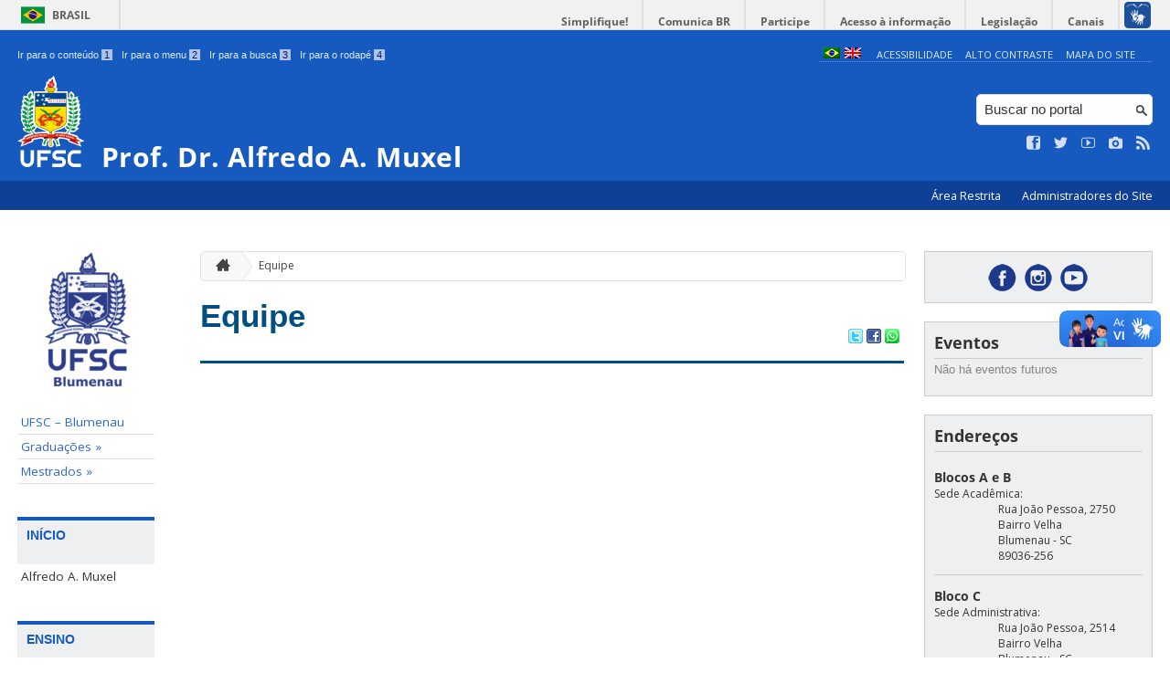

--- FILE ---
content_type: text/html; charset=UTF-8
request_url: https://amuxel.paginas.ufsc.br/equipe/
body_size: 11650
content:
<!DOCTYPE html>
<head>
    <meta http-equiv="Content-Type" content="text/html; charset=UTF-8" />
    <meta http-equiv="X-UA-Compatible" content="chrome=1" />
    <meta name="viewport" content="width=device-width, minimum-scale=1.0, initial-scale=1.0, maximum-scale=1.0, user-scalable=no" />
    <meta name="robots" content="index,follow" />
    <meta name="author" content="SeTIC-UFSC" />
    <meta name="generator" content="WordPress 4.7.31" />
    <meta name="description" content="" />
    <meta name="copyright" content="Universidade Federal de Santa Catarina" />
    <meta name="Keywords" content="universidade, federal, santa, catarina, a universidade, faculdade, estudantes, faculdade, ensino superior, licenciatura, mestrado, doutorado, pós-graduações, bolsas, candidatura ao ensino superior" />

    <title>Prof. Dr. Alfredo A. Muxel</title>        

    <link rel="stylesheet" type="text/css" href="https://amuxel.paginas.ufsc.br/wp-content/themes/brasilGovInterno/css/reset.css?ver=1768915243" />
    <link rel="stylesheet" type="text/css" href="https://amuxel.paginas.ufsc.br/wp-content/themes/brasilGovInterno/css/style.css?ver=1768915243" />
    <link rel="alternate stylesheet" type="text/css" href="https://amuxel.paginas.ufsc.br/wp-content/themes/brasilGovInterno/css/high.css?ver=1768915243" title="high" disabled="disabled" />
            <link rel="shortcut icon" type="image/x-icon" href="https://amuxel.paginas.ufsc.br/wp-content/themes/brasilGovInterno/img/favicon.ico?ver=1768915243"/>
        <link href='https://fonts.googleapis.com/css?family=Open+Sans:700,400' rel='stylesheet' type='text/css'>
    <script src="https://amuxel.paginas.ufsc.br/wp-content/themes/brasilGovInterno/js/modernizr-2.7.min.js?ver=1768915243"></script>
    <script src="https://amuxel.paginas.ufsc.br/wp-content/themes/brasilGovInterno/js/font-resizer.js?ver=1768915243"></script>           


    <link rel='dns-prefetch' href='//amuxel.paginas.ufsc.br' />
<link rel='dns-prefetch' href='//s.w.org' />
		<script type="text/javascript">
			window._wpemojiSettings = {"baseUrl":"https:\/\/s.w.org\/images\/core\/emoji\/2.2.1\/72x72\/","ext":".png","svgUrl":"https:\/\/s.w.org\/images\/core\/emoji\/2.2.1\/svg\/","svgExt":".svg","source":{"wpemoji":"https:\/\/amuxel.paginas.ufsc.br\/wp-includes\/js\/wp-emoji.js?ver=4.7.31","twemoji":"https:\/\/amuxel.paginas.ufsc.br\/wp-includes\/js\/twemoji.js?ver=4.7.31"}};
			( function( window, document, settings ) {
	var src, ready, ii, tests;

	/*
	 * Create a canvas element for testing native browser support
	 * of emoji.
	 */
	var canvas = document.createElement( 'canvas' );
	var context = canvas.getContext && canvas.getContext( '2d' );

	/**
	 * Detect if the browser supports rendering emoji or flag emoji. Flag emoji are a single glyph
	 * made of two characters, so some browsers (notably, Firefox OS X) don't support them.
	 *
	 * @since 4.2.0
	 *
	 * @param type {String} Whether to test for support of "flag" or "emoji4" emoji.
	 * @return {Boolean} True if the browser can render emoji, false if it cannot.
	 */
	function browserSupportsEmoji( type ) {
		var stringFromCharCode = String.fromCharCode,
			flag, flag2, technologist, technologist2;

		if ( ! context || ! context.fillText ) {
			return false;
		}

		// Cleanup from previous test.
		context.clearRect( 0, 0, canvas.width, canvas.height );

		/*
		 * Chrome on OS X added native emoji rendering in M41. Unfortunately,
		 * it doesn't work when the font is bolder than 500 weight. So, we
		 * check for bold rendering support to avoid invisible emoji in Chrome.
		 */
		context.textBaseline = 'top';
		context.font = '600 32px Arial';

		switch ( type ) {
			case 'flag':
				/*
				 * This works because the image will be one of three things:
				 * - Two empty squares, if the browser doesn't render emoji
				 * - Two squares with 'U' and 'N' in them, if the browser doesn't render flag emoji
				 * - The United Nations flag
				 *
				 * The first two will encode to small images (1-2KB data URLs), the third will encode
				 * to a larger image (4-5KB data URL).
				 */
				context.fillText( stringFromCharCode( 55356, 56826, 55356, 56819 ), 0, 0 );
				if ( canvas.toDataURL().length < 3000 ) {
					return false;
				}

				context.clearRect( 0, 0, canvas.width, canvas.height );

				/*
				 * Test for rainbow flag compatibility. As the rainbow flag was added out of sequence with
				 * the usual Unicode release cycle, some browsers support it, and some don't, even if their
				 * Unicode support is up to date.
				 *
				 * To test for support, we try to render it, and compare the rendering to how it would look if
				 * the browser doesn't render it correctly (white flag emoji + rainbow emoji).
				 */
				context.fillText( stringFromCharCode( 55356, 57331, 65039, 8205, 55356, 57096 ), 0, 0 );
				flag = canvas.toDataURL();

				context.clearRect( 0, 0, canvas.width, canvas.height );

				context.fillText( stringFromCharCode( 55356, 57331, 55356, 57096 ), 0, 0 );
				flag2 = canvas.toDataURL();

				return flag !== flag2;
			case 'emoji4':
				/*
				 * Emoji 4 has the best technologists. So does WordPress!
				 *
				 * To test for support, try to render a new emoji (woman technologist: medium skin tone),
				 * then compare it to how it would look if the browser doesn't render it correctly
				 * (woman technologist: medium skin tone + personal computer).
				 */
				context.fillText( stringFromCharCode( 55357, 56425, 55356, 57341, 8205, 55357, 56507), 0, 0 );
				technologist = canvas.toDataURL();

				context.clearRect( 0, 0, canvas.width, canvas.height );

				context.fillText( stringFromCharCode( 55357, 56425, 55356, 57341, 55357, 56507), 0, 0 );
				technologist2 = canvas.toDataURL();

				return technologist !== technologist2;
		}

		return false;
	}

	function addScript( src ) {
		var script = document.createElement( 'script' );

		script.src = src;
		script.defer = script.type = 'text/javascript';
		document.getElementsByTagName( 'head' )[0].appendChild( script );
	}

	tests = Array( 'flag', 'emoji4' );

	settings.supports = {
		everything: true,
		everythingExceptFlag: true
	};

	for( ii = 0; ii < tests.length; ii++ ) {
		settings.supports[ tests[ ii ] ] = browserSupportsEmoji( tests[ ii ] );

		settings.supports.everything = settings.supports.everything && settings.supports[ tests[ ii ] ];

		if ( 'flag' !== tests[ ii ] ) {
			settings.supports.everythingExceptFlag = settings.supports.everythingExceptFlag && settings.supports[ tests[ ii ] ];
		}
	}

	settings.supports.everythingExceptFlag = settings.supports.everythingExceptFlag && ! settings.supports.flag;

	settings.DOMReady = false;
	settings.readyCallback = function() {
		settings.DOMReady = true;
	};

	if ( ! settings.supports.everything ) {
		ready = function() {
			settings.readyCallback();
		};

		if ( document.addEventListener ) {
			document.addEventListener( 'DOMContentLoaded', ready, false );
			window.addEventListener( 'load', ready, false );
		} else {
			window.attachEvent( 'onload', ready );
			document.attachEvent( 'onreadystatechange', function() {
				if ( 'complete' === document.readyState ) {
					settings.readyCallback();
				}
			} );
		}

		src = settings.source || {};

		if ( src.concatemoji ) {
			addScript( src.concatemoji );
		} else if ( src.wpemoji && src.twemoji ) {
			addScript( src.twemoji );
			addScript( src.wpemoji );
		}
	}

} )( window, document, window._wpemojiSettings );
		</script>
		<style type="text/css">
img.wp-smiley,
img.emoji {
	display: inline !important;
	border: none !important;
	box-shadow: none !important;
	height: 1em !important;
	width: 1em !important;
	margin: 0 .07em !important;
	vertical-align: -0.1em !important;
	background: none !important;
	padding: 0 !important;
}
</style>
<link rel='stylesheet' id='dashicons-css'  href='https://amuxel.paginas.ufsc.br/wp-includes/css/dashicons.css?ver=4.7.31' type='text/css' media='all' />
<link rel='stylesheet' id='thickbox-css'  href='https://amuxel.paginas.ufsc.br/wp-includes/js/thickbox/thickbox.css?ver=4.7.31' type='text/css' media='all' />
<link rel='stylesheet' id='patrocinio-css'  href='https://amuxel.paginas.ufsc.br/wp-content/plugins/patrocinio/patrocinio.css?ver=4.7.31' type='text/css' media='all' />
<link rel='stylesheet' id='ufsc-carrossel-css'  href='https://amuxel.paginas.ufsc.br/wp-content/plugins/ufsc-carrossel/ufsc-carrossel.css?ver=4.7.31' type='text/css' media='all' />
<link rel='stylesheet' id='ai1ec_style-css'  href='//amuxel.paginas.ufsc.br/wp-content/plugins/all-in-one-event-calendar/public/themes-ai1ec/vortex/css/ai1ec_parsed_css.css?ver=2.6.8' type='text/css' media='all' />
<link rel='stylesheet' id='collapseomatic-css-css'  href='https://amuxel.paginas.ufsc.br/wp-content/mu-plugins/jquery-collapse-o-matic/style.css?ver=1.5.1' type='text/css' media='all' />
<link rel='stylesheet' id='contact-form-7-css'  href='https://amuxel.paginas.ufsc.br/wp-content/plugins/contact-form-7/includes/css/styles.css?ver=4.9.2' type='text/css' media='all' />
<link rel='stylesheet' id='sharity-style-css'  href='https://amuxel.paginas.ufsc.br/wp-content/plugins/email-sharity/style/sharity-style.css?ver=4.7.31' type='text/css' media='all' />
<link rel='stylesheet' id='wp-email-css'  href='http://paginas.ufsc.br/wp-content/plugins/wp-email/email-css.css?ver=2.60' type='text/css' media='all' />
<link rel='stylesheet' id='bootstrap_funBox_style-css'  href='https://amuxel.paginas.ufsc.br/wp-content/plugins/wp-visual-slidebox-builder/bootstrap.min.css?ver=4.7.31' type='text/css' media='all' />
<link rel='stylesheet' id='custom_funBox_style-css'  href='https://amuxel.paginas.ufsc.br/wp-content/plugins/wp-visual-slidebox-builder/custom-fun-box.css?ver=4.7.31' type='text/css' media='all' />
<link rel='stylesheet' id='animated_css-css'  href='https://amuxel.paginas.ufsc.br/wp-content/plugins/wp-visual-slidebox-builder/animate-custom.css?ver=4.7.31' type='text/css' media='all' />
<link rel='stylesheet' id='auto-thickbox-css'  href='https://amuxel.paginas.ufsc.br/wp-content/plugins/auto-thickbox/css/styles-pre39.css?ver=20140420' type='text/css' media='all' />
<link rel='stylesheet' id='youtube-channel-gallery-css'  href='https://amuxel.paginas.ufsc.br/wp-content/plugins/youtube-channel-gallery/styles.css?ver=4.7.31' type='text/css' media='all' />
<link rel='stylesheet' id='jquery.magnific-popup-css'  href='https://amuxel.paginas.ufsc.br/wp-content/plugins/youtube-channel-gallery/magnific-popup.css?ver=4.7.31' type='text/css' media='all' />
<link rel='stylesheet' id='dry_awp_theme_style-css'  href='https://amuxel.paginas.ufsc.br/wp-content/plugins/advanced-wp-columns/assets/css/awp-columns.css?ver=4.7.31' type='text/css' media='all' />
<style id='dry_awp_theme_style-inline-css' type='text/css'>
@media screen and (max-width: 1024px) {	.csColumn {		clear: both !important;		float: none !important;		text-align: center !important;		margin-left:  10% !important;		margin-right: 10% !important;		width: 80% !important;	}	.csColumnGap {		display: none !important;	}}
</style>
<link rel='stylesheet' id='jquery-ui-smoothness-css'  href='https://amuxel.paginas.ufsc.br/wp-content/plugins/contact-form-7/includes/js/jquery-ui/themes/smoothness/jquery-ui.min.css?ver=1.11.4' type='text/css' media='screen' />
<link rel='stylesheet' id='slideshow-css3-css'  href='https://amuxel.paginas.ufsc.br/wp-content/themes/brasilGovInterno/js/pikachoose/styles/css3.css?ver=0.5' type='text/css' media='screen' />
<script type='text/javascript' src='https://amuxel.paginas.ufsc.br/wp-includes/js/jquery/jquery.js?ver=1.12.4'></script>
<script type='text/javascript' src='https://amuxel.paginas.ufsc.br/wp-includes/js/jquery/jquery-migrate.js?ver=1.4.1'></script>
<script type='text/javascript' src='https://amuxel.paginas.ufsc.br/wp-content/mu-plugins/jquery-collapse-o-matic/collapse.min.js?ver=1.3.5'></script>
<script type='text/javascript' src='https://amuxel.paginas.ufsc.br/wp-content/themes/brasilGovInterno/js/functions.js?ver=4.7.31'></script>
<script type='text/javascript' src='https://amuxel.paginas.ufsc.br/wp-content/themes/brasilGovInterno/js/ufsc.js?ver=4.7.31'></script>
<script type='text/javascript' src='https://amuxel.paginas.ufsc.br/wp-content/themes/brasilGovInterno/js/pikachoose/lib/jquery.pikachoose.js?ver=4.7.31'></script>
<script type='text/javascript' src='https://amuxel.paginas.ufsc.br/wp-content/themes/brasilGovInterno/js/pikachoose/lib/jquery.jcarousel.min.js?ver=4.7.31'></script>
<script type='text/javascript' src='https://amuxel.paginas.ufsc.br/wp-content/plugins/email-sharity/js/sharity.js?ver=4.7.31'></script>
<script type='text/javascript' src='https://amuxel.paginas.ufsc.br/wp-content/plugins/email-sharity/fancybox/source/jquery.fancybox.pack.js?v=2.1.4&#038;ver=4.7.31'></script>
<script type='text/javascript' src='https://amuxel.paginas.ufsc.br/wp-content/plugins/wp-visual-slidebox-builder/js/fun_box.js?ver=4.7.31'></script>
<script type='text/javascript' src='https://amuxel.paginas.ufsc.br/wp-content/plugins/wp-visual-slidebox-builder/js/bootstrap.min.js?ver=4.7.31'></script>
<link rel='https://api.w.org/' href='https://amuxel.paginas.ufsc.br/wp-json/' />
<link rel='shortlink' href='https://amuxel.paginas.ufsc.br/?p=18' />
<link rel="alternate" type="application/json+oembed" href="https://amuxel.paginas.ufsc.br/wp-json/oembed/1.0/embed?url=https%3A%2F%2Famuxel.paginas.ufsc.br%2Fequipe%2F" />
<link rel="alternate" type="text/xml+oembed" href="https://amuxel.paginas.ufsc.br/wp-json/oembed/1.0/embed?url=https%3A%2F%2Famuxel.paginas.ufsc.br%2Fequipe%2F&#038;format=xml" />
 
    <link href="/wp-content/mu-plugins/videojs/video-js.min.css" rel="stylesheet" />
    <script src="/wp-content/mu-plugins/videojs/video.min.js" type="text/javascript"></script>
   <script type="text/javascript">
    _V_.options.flash.swf = "/wp-content/mu-plugins/videojs/video-js.swf";
  </script>

    <!-- styles for Simple Google Map -->
<style type='text/css'>
#SGM {width:100%; height:275px;}
#SGM .infoWindow {line-height:13px; font-size:10px;}
#SGM input {margin:4px 4px 0 0; font-size:10px;}
#SGM input.text {border:solid 1px #ccc; background-color:#fff; padding:2px;}
</style>
<!-- end styles for Simple Google Map -->
<style type="text/css">
.qtranxs_flag_pb {background-image: url(https://amuxel.paginas.ufsc.br/wp-content/plugins/qtranslate-x/flags/br.png); background-repeat: no-repeat;}
.qtranxs_flag_en {background-image: url(https://amuxel.paginas.ufsc.br/wp-content/plugins/qtranslate-x/flags/gb.png); background-repeat: no-repeat;}
</style>
<link hreflang="pb" href="https://amuxel.paginas.ufsc.br/equipe/?lang=pb" rel="alternate" />
<link hreflang="en" href="https://amuxel.paginas.ufsc.br/equipe/?lang=en" rel="alternate" />
<link hreflang="x-default" href="https://amuxel.paginas.ufsc.br/equipe/" rel="alternate" />
<meta name="generator" content="qTranslate-X 3.4.6.8" />

<script type='text/javascript'>
/* <![CDATA[ */
var thickboxL10n = {"next":"Próximo &gt;","prev":"&lt; Anterior","image":"Imagem","of":"de","close":"Fechar","loadingAnimation":"https:\/\/amuxel.paginas.ufsc.br\/wp-content\/plugins\/auto-thickbox\/images\/loadingAnimation.gif"};
try{convertEntities(thickboxL10n);}catch(e){};;
/* ]]> */
</script>
</head>
<div id="barra-brasil">
    <div id="barra-brasil">
        <div id="wrapper-barra-brasil">
            <script src="https://amuxel.paginas.ufsc.br/wp-content/themes/brasilGovInterno/js/barra.js?ver=1768915243" type="text/javascript"></script>
        </div>
    </div>
</div>

<div id="wrapper">
    <header id="header">
            <div id="header_grid" class="grid">
            <div>
                <ul id="shortcuts" class="hide_mobile">
                    <li><a accesskey="1" href="#conteudo">Ir para o conteúdo <span>1</span></a></li>
                    <li><a accesskey="2" href="#menu">Ir para o menu <span>2</span></a></li>
                    <li><a accesskey="3" href="#busca">Ir para a busca <span>3</span></a></li>
                    <li><a accesskey="4" href="#rodape">Ir para o rodapé <span>4</span></a></li>
                </ul>
                <ul id="topbar">
                    <li><a accesskey="7" href="http://ufsc.br/acessibilidade/">Acessibilidade</a></li>
                    <li><a accesskey="8" href="#" id="contrast">Alto Contraste</a></li>
                    <li><a accesskey="9" href="/mapa-do-site">Mapa do Site</a></li>
                </ul>
                <div id="logo">
                    <a href="https://amuxel.paginas.ufsc.br" accesskey="0" id="portal-logo">
                        <img id="brasaoUfsc_Header" src="https://amuxel.paginas.ufsc.br/wp-content/themes/brasilGovInterno/img/brasao_site_ufsc.svg?ver=1768915243" alt="Brasão da UFSC: A parte central do brasão é composta por uma flâmula. Ela é azul na porção superior e amarela na inferior. Sobre o azul, à esquerda, cinco estrelas brancas formam o cruzeiro do sul; à direita, uma faixa branca tem o texto escrito em vermelho: ars et scientia. Centralizada na parte amarela, há uma roda dentada vermelha quebrada na seção inferior. Duas folhas verdes de palma estão encaixadas no eixo da roda. Uma folha pende para o lado direito e a outra para o lado esquerdo. Atrás da flâmula há uma tocha amarela, da qual enxergamos os extremos: acima, com o fogo desenhado em vermelho, e abaixo, a parte inferior do bastão. Do lado esquerdo da flâmula, há um ramo verde de carvalho e do lado direito um ramo verde de louro. A parte inferior do brasão é composta por uma faixa estreita vermelha, escrito em branco: Universidade Federal de Santa Catarina. Abaixo da faixa, escrito em fonte maiúscula azul: UFSC."/>
                        <h1>Prof. Dr. Alfredo A. Muxel</h1>
                    </a>
                </div>
                <form action="/" method="get" name="busca">
                    <input type="text" placeholder="Buscar no portal" id="s" name="s"/>
                    <input type="submit" id="submit" value="" />
                </form>
                <ul id="social" class="hide_mobile">
                    <li><a href="https://www.facebook.com/alfredo.muxel" title="Curta no Facebook" class="icon-facebook"></a></li>
                    <li><a href="https://twitter.com/ufsc" title="Siga no Twitter" class="icon-twitter"></a></li>
                    <li><a href="https://www.youtube.com/user/tvufsc" title="Vídeos no Youtube" class="icon-youtube"></a></li>
                    <li><a href="https://www.instagram.com/alfredoamuxel/" title="Veja no Instagram" class="icon-camera"></a></li>
                    <li><a href="/feed" title="Assine as atualizações via RSS" class="icon-feed"></a></li>
                </ul>
            </div>
        </div>

        
        <div id="menu-nav">
            <ul>
                <li id="menu-link-nav-acessoRestrito">
                    <a href="http://amuxel.paginas.ufsc.br/wp-admin">
                        Área Restrita                    </a>
                    <a href="/?administradores" class="thickbox" title="Lista de Administradores deste Site">
                        Administradores do Site                    </a>
                </li>
            </ul>
            <a href="#dropmenu" class="menu-link"><span aria-hidden="true" class="icon-menu"></span> Menu</a>
                    </div>
    </header>
    <section id="home" class="grid section group clearfix ">










                
<section id="home" class="section group clearfix">  

    <div id="sidebar_left" name="menu">
    <div id="menu_secundario_logo" class="hide_mobile">
                <a id="atalho-navegacao" href="https://amuxel.paginas.ufsc.br">
            <img src="https://amuxel.paginas.ufsc.br/files/2018/05/cropped-brasao_Ufsc_bnu2.png" alt="Menu de Navegação"/>
        </a>
    </div>

    <ul role='navigation'>
        <li>
            <dl id='margin_space'>
                <div class="pagenav"><ul id="menu-navegacao" class="pagenav"><li id="menu-item-311" class="menu-item menu-item-type-custom menu-item-object-custom menu-item-311"><a href="http://blumenau.ufsc.br/">UFSC &#8211; Blumenau</a></li>
<li id="menu-item-570" class="menu-item menu-item-type-custom menu-item-object-custom menu-item-has-children menu-item-570"><a href="#">Graduações &raquo;</a>
<ul>
	<li id="menu-item-571" class="menu-item menu-item-type-custom menu-item-object-custom menu-item-571"><a href="http://automacao.blumenau.ufsc.br/">Eng. de Controle e Automação</a></li>
	<li id="menu-item-572" class="menu-item menu-item-type-custom menu-item-object-custom menu-item-572"><a href="http://materiais.blumenau.ufsc.br/">Engenharia de Materiais</a></li>
	<li id="menu-item-573" class="menu-item menu-item-type-custom menu-item-object-custom menu-item-573"><a href="http://textil.blumenau.ufsc.br/">Engenharia Têxtil</a></li>
	<li id="menu-item-574" class="menu-item menu-item-type-custom menu-item-object-custom menu-item-574"><a href="http://matematica.blumenau.ufsc.br/">Licenciatura em Matemática</a></li>
	<li id="menu-item-310" class="menu-item menu-item-type-custom menu-item-object-custom menu-item-310"><a href="http://quimica.blumenau.ufsc.br/">Licencenciatura em Química</a></li>
</ul>
</li>
<li id="menu-item-575" class="menu-item menu-item-type-custom menu-item-object-custom menu-item-has-children menu-item-575"><a href="#">Mestrados &raquo;</a>
<ul>
	<li id="menu-item-576" class="menu-item menu-item-type-custom menu-item-object-custom menu-item-576"><a href="http://profmat.blumenau.ufsc.br/">Mestrado PROFMAT</a></li>
	<li id="menu-item-577" class="menu-item menu-item-type-custom menu-item-object-custom menu-item-577"><a href="http://mnpef.blumenau.ufsc.br/">Mestrado Ensino de Física</a></li>
</ul>
</li>
</ul></div>            </dl>
        </li>
    </ul>
    <ul id="nav_menu-5" class="widget widget_nav_menu"><li><h2>INÍCIO</h2><div class="pagenav"><ul id="menu-inicio" class="menu"><li id="menu-item-329" class="menu-item menu-item-type-post_type menu-item-object-page menu-item-329"><a href="https://amuxel.paginas.ufsc.br/alfredo-a-muxel/">Alfredo A. Muxel</a></li>
</ul></div></li></ul><ul id="nav_menu-6" class="widget widget_nav_menu"><li><h2>ENSINO</h2><div class="pagenav"><ul id="menu-ensino" class="menu"><li id="menu-item-335" class="menu-item menu-item-type-post_type menu-item-object-page menu-item-335"><a href="https://amuxel.paginas.ufsc.br/disciplinas-atuais/">Semetre Atual</a></li>
<li id="menu-item-322" class="menu-item menu-item-type-post_type menu-item-object-page menu-item-has-children menu-item-322"><a href="https://amuxel.paginas.ufsc.br/disciplinas/">Semestres Anteriores &raquo;</a>
<ul>
	<li id="menu-item-323" class="menu-item menu-item-type-post_type menu-item-object-page menu-item-323"><a href="https://amuxel.paginas.ufsc.br/disciplinas/2016-2/">2016</a></li>
	<li id="menu-item-326" class="menu-item menu-item-type-post_type menu-item-object-page menu-item-326"><a href="https://amuxel.paginas.ufsc.br/disciplinas/2015-2/">2015</a></li>
	<li id="menu-item-327" class="menu-item menu-item-type-post_type menu-item-object-page menu-item-327"><a href="https://amuxel.paginas.ufsc.br/disciplinas/2014-2/">2014</a></li>
	<li id="menu-item-325" class="menu-item menu-item-type-post_type menu-item-object-page menu-item-325"><a href="https://amuxel.paginas.ufsc.br/disciplinas/2013-2/">2013</a></li>
	<li id="menu-item-324" class="menu-item menu-item-type-post_type menu-item-object-page menu-item-324"><a href="https://amuxel.paginas.ufsc.br/disciplinas/2012-2/">2012</a></li>
</ul>
</li>
<li id="menu-item-334" class="menu-item menu-item-type-post_type menu-item-object-page menu-item-334"><a href="https://amuxel.paginas.ufsc.br/disciplina-optativa/">CEE5959 – Fundamentos de Produção de Cerveja</a></li>
</ul></div></li></ul><ul id="nav_menu-7" class="widget widget_nav_menu"><li><h2>EXTENSÃO</h2><div class="pagenav"><ul id="menu-extensao" class="menu"><li id="menu-item-320" class="menu-item menu-item-type-post_type menu-item-object-page menu-item-320"><a href="https://amuxel.paginas.ufsc.br/extensao/cursos/producao-de-cerveja-artesanal/">Produção de Cerveja Artesanal</a></li>
<li id="menu-item-321" class="menu-item menu-item-type-post_type menu-item-object-page menu-item-321"><a href="https://amuxel.paginas.ufsc.br/extensao/cursos/fundamentos-de-producao-de-cerveja/">Fundamentos de Produção de Cerveja</a></li>
<li id="menu-item-566" class="menu-item menu-item-type-post_type menu-item-object-page menu-item-566"><a href="https://amuxel.paginas.ufsc.br/curso-de-analise-e-avaliacao-sensorial-de-cerveja/">Curso de análise e avaliação sensorial de cerveja</a></li>
<li id="menu-item-751" class="menu-item menu-item-type-post_type menu-item-object-page menu-item-751"><a href="https://amuxel.paginas.ufsc.br/curso-avancado-de-analise-sensorial-flavor-e-off-flavors-de-cerveja/">Curso avançado de Análise Sensorial: Flavor e Off-Flavors de cerveja</a></li>
</ul></div></li></ul><ul id="nav_menu-8" class="widget widget_nav_menu"><li><h2>PESQUISA</h2><div class="pagenav"><ul id="menu-pesquisa" class="menu"><li id="menu-item-316" class="menu-item menu-item-type-post_type menu-item-object-page menu-item-316"><a href="https://amuxel.paginas.ufsc.br/linhas-de-pesquisa/">Linhas de Pesquisa</a></li>
<li id="menu-item-315" class="menu-item menu-item-type-post_type menu-item-object-page menu-item-315"><a href="https://amuxel.paginas.ufsc.br/publicacoes/">Publicações</a></li>
<li id="menu-item-317" class="menu-item menu-item-type-post_type menu-item-object-page menu-item-317"><a href="https://amuxel.paginas.ufsc.br/laboratorios/">Laboratórios</a></li>
</ul></div></li></ul><ul id="archives-5" class="widget widget_archive"><li><h2>Arquivos</h2>		<label class="screen-reader-text" for="archives-dropdown-5">Arquivos</label>
		<select id="archives-dropdown-5" name="archive-dropdown" onchange='document.location.href=this.options[this.selectedIndex].value;'>
			
			<option value="">Selecionar o mês</option>
				<option value='https://amuxel.paginas.ufsc.br/2025/09/'> setembro 2025 </option>
	<option value='https://amuxel.paginas.ufsc.br/2025/02/'> fevereiro 2025 </option>
	<option value='https://amuxel.paginas.ufsc.br/2024/06/'> junho 2024 </option>
	<option value='https://amuxel.paginas.ufsc.br/2024/05/'> maio 2024 </option>
	<option value='https://amuxel.paginas.ufsc.br/2024/04/'> abril 2024 </option>
	<option value='https://amuxel.paginas.ufsc.br/2024/03/'> março 2024 </option>
	<option value='https://amuxel.paginas.ufsc.br/2022/08/'> agosto 2022 </option>
	<option value='https://amuxel.paginas.ufsc.br/2022/03/'> março 2022 </option>
	<option value='https://amuxel.paginas.ufsc.br/2020/02/'> fevereiro 2020 </option>
	<option value='https://amuxel.paginas.ufsc.br/2019/06/'> junho 2019 </option>
	<option value='https://amuxel.paginas.ufsc.br/2019/05/'> maio 2019 </option>
	<option value='https://amuxel.paginas.ufsc.br/2019/02/'> fevereiro 2019 </option>
	<option value='https://amuxel.paginas.ufsc.br/2018/12/'> dezembro 2018 </option>
	<option value='https://amuxel.paginas.ufsc.br/2018/08/'> agosto 2018 </option>
	<option value='https://amuxel.paginas.ufsc.br/2018/07/'> julho 2018 </option>
	<option value='https://amuxel.paginas.ufsc.br/2018/05/'> maio 2018 </option>
	<option value='https://amuxel.paginas.ufsc.br/2017/10/'> outubro 2017 </option>
	<option value='https://amuxel.paginas.ufsc.br/2017/06/'> junho 2017 </option>
	<option value='https://amuxel.paginas.ufsc.br/2017/03/'> março 2017 </option>
	<option value='https://amuxel.paginas.ufsc.br/2016/10/'> outubro 2016 </option>

		</select>
		</li></ul></div>
<script>
    "use strict";
    var menus = document.querySelectorAll(".widget_nav_menu > li");
    for(var i = 0; i < menus.length; i++) {
        if(menus[i].children.length == 1) {
            menus[i].remove();
        }
    }
</script>
	<div class="col" name="conteudo">
	    <section id="content">

    
        <ul id="breadcrumbs" class="hide_mobile"><li><a href="https://amuxel.paginas.ufsc.br" title="Ir para a página inicial" class="home"><span aria-hidden="true" class="icon-home"></span></a></li><li><a href="https://amuxel.paginas.ufsc.br/equipe/" class="current">Equipe</a></li></ul>
        
            <article class="post" id="post-18">
                <h2><a href="https://amuxel.paginas.ufsc.br/equipe/">Equipe</a></h2>

                <div class="meta_header clearfix">
                                        <span class="pu-share">
                        
                        <a href="http://twitter.com/home?status=Equipe - https://amuxel.paginas.ufsc.br/equipe/" title="Compartilhar no Twitter">
                        <img src='/wp-content/themes/brasilGovInterno/img/twitter.png'></a>

                        <a href="http://www.facebook.com/sharer.php?u=https://amuxel.paginas.ufsc.br/equipe/&t=Equipe" title="Compartilhar no Facebook" >
                        <img src='/wp-content/themes/brasilGovInterno/img/facebook.png'></a>

                        <a href="whatsapp://send?text=Equipehttps://amuxel.paginas.ufsc.br/equipe/" title="Compartilhar no WhatsApp" >
                        <img src='/wp-content/themes/brasilGovInterno/img/whatsapp.png'></a>
                    </span>
                </div>

                <div class="content clearfix">

                                                        </div>
                                        
            </article>

                    
    
        
    
        </article>

</section>
	</div>

	<div id="sidebar_right">
<div id="text-3" class="widget widget_text">			<div class="textwidget"><div style="height:35px;width:100%">
<div style="height:35px;width:115px;margin-left:25%;margin-right:25%">
<a href="http://facebook.com/UFSCBnu" target="_blank">
<img src="http://blumenau.paginas.ufsc.br/files/2017/06/fb2.png" alt="Facebook" width="35" height="35" /></a>

<a href="http://www.instagram.com/UFSC_Bnu" target="_blank">
<img src="http://blumenau.paginas.ufsc.br/files/2017/06/itg2.png" alt="Instagram" width="35" height="35" /></a>

<a href="https://www.youtube.com/channel/UCNRgtpcXJW-wBV27jLRLkJQ" target="_blank">
<img src="http://blumenau.paginas.ufsc.br/files/2017/06/yt2.png" alt="Youtube" width="35" height="35" /></a>

</div>
</div>
</div>
		</div><div id="ai1ec_agenda_widget-2" class="widget widget_ai1ec_agenda_widget">

	<h2>Eventos</h2>

<style>
<!--

-->
</style>
<div class="timely ai1ec-agenda-widget-view ai1ec-clearfix">

			<p class="ai1ec-no-results">
			Não há eventos futuros
		</p>
	 
	 
</div>



</div><div id="text-4" class="widget widget_text"><h2>Endereços</h2>			<div class="textwidget"><div id="acad" style="width:auto;font-size:12px">

<span style="font-size:14px"><b>Blocos A e B</b></span><br />
Sede Acadêmica:
	<div id="end_acad" style="padding-left:70px">
  Rua João Pessoa, 2750<br>Bairro Velha<br>Blumenau - SC<br>89036-256 </div>
</div>


<div id="admin" style="width:auto;font-size:12px">
<hr />
<span style="font-size:14px"> <b>Bloco C</b></span> <br />
Sede Administrativa:
  <div id="end_admin" style="padding-left:70px">
    Rua João Pessoa, 2514<br />
	Bairro Velha
    <br />
    Blumenau - SC
    <br />
    SC
89036-004 </div>
</div></div>
		</div>    <ul id='pu-contatos' class="last">
        <li><h2>Contatos</h2>
            <p>
                E-mail: alfredo.muxel@ufsc.br<br />
Telefone: (48) 3721-3379<br />
Sala: C205<br />
            </p>
        </li>
    </ul>

</div>


</section>

<footer id="footer" class="clearfix" name="footer">
    <section id="rodape">
        <script defer="defer" src="//barra.brasil.gov.br/barra.js" type="text/javascript"></script>
        <div id="footer_links" class="grid clearfix" name="footer_links">
                    <div id="sponsors">
                    <dl>
                <dt>
                    <a href="http://setic.ufsc.br" target="_blank"><img src="https://amuxel.paginas.ufsc.br/wp-content/plugins/patrocinio/setic_ufsc.png"  alt="SeTIC" /></a>
                </dt>
                <dd></dd>
            </dl>
            <dl>
                <dt>
                    <a href="http://paginas.ufsc.br" target="_blank"><img src="https://amuxel.paginas.ufsc.br/wp-content/plugins/patrocinio/pag_ufsc.png" alt="Páginas UFSC" /></a>
                </dt>
                <dd></dd>
            </dl>
                </div>
                </div>
        <div id="footer-brasil"></div>
    </section>
</footer>

<div class="extra-footer">
    <ul>
        <li> Desenvolvido com o CMS de código aberto <a href="https://br.wordpress.org/.org">Wordpress</a></li>
        <li class="last-update">Última atualização do site foi em 01 de setembro 2025 - 14:07:40</li>
    </ul>
</div>

<!-- Google tag (gtag.js) -->
<script async src='https://www.googletagmanager.com/gtag/js?id=G-2LJ98VTMN0'></script>
<script>
  window.dataLayer = window.dataLayer || [];
  function gtag(){dataLayer.push(arguments);}
  gtag('js', new Date());

  gtag('config', 'G-2LJ98VTMN0');
</script>

<script src='https://google-analytics.com/ga.js'></script>
<script type='text/javascript'>
var pageTracker2 = _gat._getTracker('UA-58549808-1');
pageTracker2._initData();
pageTracker2._trackPageview();
</script><div id=bandeirinhas style="float: left; padding-right: 1%;" class=bandeirolas >
<ul class="language-chooser language-chooser-image qtranxs_language_chooser" id="qtranslate-chooser">
<li class="lang-pb active"><a href="https://amuxel.paginas.ufsc.br/equipe/?lang=pb" hreflang="pb" title="Português do Brasil (pb)" class="qtranxs_image qtranxs_image_pb"><img src="https://amuxel.paginas.ufsc.br/wp-content/plugins/qtranslate-x/flags/br.png" alt="Português do Brasil (pb)" /><span style="display:none">Português do Brasil</span></a></li>
<li class="lang-en"><a href="https://amuxel.paginas.ufsc.br/equipe/?lang=en" hreflang="en" title="English (en)" class="qtranxs_image qtranxs_image_en"><img src="https://amuxel.paginas.ufsc.br/wp-content/plugins/qtranslate-x/flags/gb.png" alt="English (en)" /><span style="display:none">English</span></a></li>
</ul><div class="qtranxs_widget_end"></div>
</div><script type='text/javascript'>
            jQuery('#topbar').prepend(jQuery('#bandeirinhas'));
            jQuery('#bandeirinhas > ul > li').css('margin','5px 0 0 5px');
            </script><script type='text/javascript' src='https://amuxel.paginas.ufsc.br/wp-content/plugins/auto-thickbox/js/auto-thickbox.min.js?ver=20150514'></script>
<script type='text/javascript' src='https://amuxel.paginas.ufsc.br/wp-includes/js/jquery/ui/core.min.js?ver=1.11.4'></script>
<script type='text/javascript'>
/* <![CDATA[ */
var wpcf7 = {"apiSettings":{"root":"https:\/\/amuxel.paginas.ufsc.br\/wp-json\/contact-form-7\/v1","namespace":"contact-form-7\/v1"},"recaptcha":{"messages":{"empty":"Verifique se voc\u00ea n\u00e3o \u00e9 um rob\u00f4."}},"jqueryUi":"1"};
/* ]]> */
</script>
<script type='text/javascript' src='https://amuxel.paginas.ufsc.br/wp-content/plugins/contact-form-7/includes/js/scripts.js?ver=4.9.2'></script>
<script type='text/javascript'>
/* <![CDATA[ */
var emailL10n = {"ajax_url":"https:\/\/amuxel.paginas.ufsc.br\/wp-admin\/admin-ajax.php","max_allowed":"5","text_error":"Ocorreu um erro:","text_name_invalid":"- Seu nome est\u00e1 em branco\/\u00e9 inv\u00e1lido","text_email_invalid":"- Seu Email est\u00e1 em branco\/\u00e9 inv\u00e1lido","text_remarks_invalid":"- Seu coment\u00e1rio est\u00e1 em branco\/\u00e9 inv\u00e1lido","text_friend_names_empty":"- Nome(s) do destinat\u00e1rio est\u00e1 vazio","text_friend_name_invalid":"- Nome do destinat\u00e1rio est\u00e1 em branco\/\u00e9 inv\u00e1lido","text_max_friend_names_allowed":"- Maximum 5 Friend Names allowed","text_friend_emails_empty":"- E-mail do destinat\u00e1rio est\u00e1 em branco","text_friend_email_invalid":"- E-mail do destinat\u00e1rio \u00e9 inv\u00e1lido","text_max_friend_emails_allowed":"- Maximum 5 Friend Emails allowed","text_friends_tally":"- N\u00famero de destinat\u00e1rios n\u00e3o equivale a contagem de e-mails","text_image_verify_empty":"- Verifica\u00e7\u00e3o de texto vazia"};
/* ]]> */
</script>
<script type='text/javascript' src='https://amuxel.paginas.ufsc.br/wp-content/plugins/wp-email/email-js.js?ver=2.60'></script>
<script type='text/javascript' src='https://amuxel.paginas.ufsc.br/wp-includes/js/jquery/ui/datepicker.min.js?ver=1.11.4'></script>
<script type='text/javascript'>
jQuery(document).ready(function(jQuery){jQuery.datepicker.setDefaults({"closeText":"Fechar","currentText":"Hoje","monthNames":["janeiro","fevereiro","mar\u00e7o","abril","maio","junho","julho","agosto","setembro","outubro","novembro","dezembro"],"monthNamesShort":["jan","fev","mar","abr","maio","jun","jul","ago","set","out","nov","dez"],"nextText":"Pr\u00f3ximo","prevText":"Anterior","dayNames":["domingo","segunda-feira","ter\u00e7a-feira","quarta-feira","quinta-feira","sexta-feira","s\u00e1bado"],"dayNamesShort":["dom","seg","ter","qua","qui","sex","s\u00e1b"],"dayNamesMin":["D","S","T","Q","Q","S","S"],"dateFormat":"d \\dd\\e MM \\dd\\e yy","firstDay":1,"isRTL":false});});
</script>
<script type='text/javascript' src='https://amuxel.paginas.ufsc.br/wp-includes/js/jquery/ui/widget.min.js?ver=1.11.4'></script>
<script type='text/javascript' src='https://amuxel.paginas.ufsc.br/wp-includes/js/jquery/ui/button.min.js?ver=1.11.4'></script>
<script type='text/javascript' src='https://amuxel.paginas.ufsc.br/wp-includes/js/jquery/ui/spinner.min.js?ver=1.11.4'></script>
<script type='text/javascript' src='https://amuxel.paginas.ufsc.br/wp-includes/js/wp-embed.js?ver=4.7.31'></script>
<script type='text/javascript' src='https://amuxel.paginas.ufsc.br/?ai1ec_render_js=common_frontend&#038;is_backend=false&#038;ver=2.6.8'></script>
        <script type="text/javascript">
            function AI_responsive_widget() {
                jQuery('object.StefanoAI-youtube-responsive').each(function () {
                    jQuery(this).parent('.fluid-width-video-wrapper').removeClass('fluid-width-video-wrapper').removeAttr('style').css('width', '100%').css('display', 'block');
                    jQuery(this).children('.fluid-width-video-wrapper').removeClass('fluid-width-video-wrapper').removeAttr('style').css('width', '100%').css('display', 'block');
                    var width = jQuery(this).parent().innerWidth();
                    var maxwidth = jQuery(this).css('max-width').replace(/px/, '');
                    var pl = parseInt(jQuery(this).parent().css('padding-left').replace(/px/, ''));
                    var pr = parseInt(jQuery(this).parent().css('padding-right').replace(/px/, ''));
                    width = width - pl - pr;
                    if (maxwidth < width) {
                        width = maxwidth;
                    }
                    jQuery(this).css('width', width + "px");
                    jQuery(this).css('height', width / (16 / 9) + "px");
                    jQuery(this).find('iframe').css('width', width + "px");
                    jQuery(this).find('iframe').css('height', width / (16 / 9) + "px");
                });
            }
            if (typeof jQuery !== 'undefined') {
                jQuery(document).ready(function () {
                    var tag = document.createElement('script');
                    tag.src = "https://www.youtube.com/iframe_api";
                    var firstScriptTag = document.getElementsByTagName('script')[0];
                    firstScriptTag.parentNode.insertBefore(tag, firstScriptTag);
                    AI_responsive_widget();
                });
                jQuery(window).resize(function () {
                    AI_responsive_widget();
                });
            }
                </script>
        

--- FILE ---
content_type: text/css
request_url: https://amuxel.paginas.ufsc.br/wp-content/plugins/youtube-channel-gallery/styles.css?ver=4.7.31
body_size: 21669
content:
/*------------------------------------------------------------
Plugin Name: Youtube Channel Gallery
Plugin URI: http://www.poselab.com/
Version: 2.4
Description: Show a youtube video and a gallery of thumbnails for a youtube channel.
------------------------------------------------------------*/
#ytc-wrapper .col-xs-2-4,
#ytc-wrapper .col-sm-2-4,
#ytc-wrapper .col-md-2-4,
#ytc-wrapper .col-lg-2-4 {
  position: relative;
  min-height: 1px;
  padding-right: 7px;
  padding-left: 7px;
}
#ytc-wrapper .col-xs-2-4 {
  float: left;
}
@media (min-width: 768px) {
  #ytc-wrapper .col-sm-2-4 {
    float: left;
  }
}
@media (min-width: 992px) {
  #ytc-wrapper .col-md-2-4 {
    float: left;
  }
}
@media (min-width: 1200px) {
  #ytc-wrapper .col-lg-2-4 {
    float: left;
  }
}
#ytc-wrapper .col-xs-1-7,
#ytc-wrapper .col-sm-1-7,
#ytc-wrapper .col-md-1-7,
#ytc-wrapper .col-lg-1-7 {
  position: relative;
  min-height: 1px;
  padding-right: 7px;
  padding-left: 7px;
}
#ytc-wrapper .col-xs-1-7 {
  float: left;
}
@media (min-width: 768px) {
  #ytc-wrapper .col-sm-1-7 {
    float: left;
  }
}
@media (min-width: 992px) {
  #ytc-wrapper .col-md-1-7 {
    float: left;
  }
}
@media (min-width: 1200px) {
  #ytc-wrapper .col-lg-1-7 {
    float: left;
  }
}
#ytc-wrapper .col-xs-1-5,
#ytc-wrapper .col-sm-1-5,
#ytc-wrapper .col-md-1-5,
#ytc-wrapper .col-lg-1-5 {
  position: relative;
  min-height: 1px;
  padding-right: 7px;
  padding-left: 7px;
}
#ytc-wrapper .col-xs-1-5 {
  float: left;
}
@media (min-width: 768px) {
  #ytc-wrapper .col-sm-1-5 {
    float: left;
  }
}
@media (min-width: 992px) {
  #ytc-wrapper .col-md-1-5 {
    float: left;
  }
}
@media (min-width: 1200px) {
  #ytc-wrapper .col-lg-1-5 {
    float: left;
  }
}
#ytc-wrapper .col-xs-1-3,
#ytc-wrapper .col-sm-1-3,
#ytc-wrapper .col-md-1-3,
#ytc-wrapper .col-lg-1-3 {
  position: relative;
  min-height: 1px;
  padding-right: 7px;
  padding-left: 7px;
}
#ytc-wrapper .col-xs-1-3 {
  float: left;
}
@media (min-width: 768px) {
  #ytc-wrapper .col-sm-1-3 {
    float: left;
  }
}
@media (min-width: 992px) {
  #ytc-wrapper .col-md-1-3 {
    float: left;
  }
}
@media (min-width: 1200px) {
  #ytc-wrapper .col-lg-1-3 {
    float: left;
  }
}
#ytc-wrapper .col-xs-1-2,
#ytc-wrapper .col-sm-1-2,
#ytc-wrapper .col-md-1-2,
#ytc-wrapper .col-lg-1-2 {
  position: relative;
  min-height: 1px;
  padding-right: 7px;
  padding-left: 7px;
}
#ytc-wrapper .col-xs-1-2 {
  float: left;
}
@media (min-width: 768px) {
  #ytc-wrapper .col-sm-1-2 {
    float: left;
  }
}
@media (min-width: 992px) {
  #ytc-wrapper .col-md-1-2 {
    float: left;
  }
}
@media (min-width: 1200px) {
  #ytc-wrapper .col-lg-1-2 {
    float: left;
  }
}
#ytc-wrapper .col-xs-1-1,
#ytc-wrapper .col-sm-1-1,
#ytc-wrapper .col-md-1-1,
#ytc-wrapper .col-lg-1-1 {
  position: relative;
  min-height: 1px;
  padding-right: 7px;
  padding-left: 7px;
}
#ytc-wrapper .col-xs-1-1 {
  float: left;
}
@media (min-width: 768px) {
  #ytc-wrapper .col-sm-1-1 {
    float: left;
  }
}
@media (min-width: 992px) {
  #ytc-wrapper .col-md-1-1 {
    float: left;
  }
}
@media (min-width: 1200px) {
  #ytc-wrapper .col-lg-1-1 {
    float: left;
  }
}
#ytc-wrapper audio,
#ytc-wrapper canvas,
#ytc-wrapper progress,
#ytc-wrapper video {
  display: inline-block;
  vertical-align: baseline;
}
#ytc-wrapper a {
  background-color: transparent;
}
#ytc-wrapper a:active,
#ytc-wrapper a:hover {
  outline: 0;
}
#ytc-wrapper b,
#ytc-wrapper strong {
  font-weight: bold;
}
#ytc-wrapper small {
  font-size: 80%;
}
#ytc-wrapper img {
  border: 0;
}
#ytc-wrapper svg:not(:root) {
  overflow: hidden;
}
#ytc-wrapper figure {
  margin: 1em 40px;
}
#ytc-wrapper .container {
  margin-right: auto;
  margin-left: auto;
  padding-left: 7px !important;
  padding-right: 7px !important;
}
@media (min-width: 768px) {
  #ytc-wrapper .container {
    width: 734px;
  }
}
@media (min-width: 992px) {
  #ytc-wrapper .container {
    width: 954px;
  }
}
@media (min-width: 1200px) {
  #ytc-wrapper .container {
    width: 1154px;
  }
}
#ytc-wrapper .container-fluid {
  margin-right: auto;
  margin-left: auto;
  padding-left: 7px !important;
  padding-right: 7px !important;
}
#ytc-wrapper .row {
  margin-left: -7px !important;
  margin-right: -7px !important;
}
#ytc-wrapper .col-xs-1,
#ytc-wrapper .col-sm-1,
#ytc-wrapper .col-md-1,
#ytc-wrapper .col-lg-1,
#ytc-wrapper .col-xs-2,
#ytc-wrapper .col-sm-2,
#ytc-wrapper .col-md-2,
#ytc-wrapper .col-lg-2,
#ytc-wrapper .col-xs-3,
#ytc-wrapper .col-sm-3,
#ytc-wrapper .col-md-3,
#ytc-wrapper .col-lg-3,
#ytc-wrapper .col-xs-4,
#ytc-wrapper .col-sm-4,
#ytc-wrapper .col-md-4,
#ytc-wrapper .col-lg-4,
#ytc-wrapper .col-xs-5,
#ytc-wrapper .col-sm-5,
#ytc-wrapper .col-md-5,
#ytc-wrapper .col-lg-5,
#ytc-wrapper .col-xs-6,
#ytc-wrapper .col-sm-6,
#ytc-wrapper .col-md-6,
#ytc-wrapper .col-lg-6,
#ytc-wrapper .col-xs-7,
#ytc-wrapper .col-sm-7,
#ytc-wrapper .col-md-7,
#ytc-wrapper .col-lg-7,
#ytc-wrapper .col-xs-8,
#ytc-wrapper .col-sm-8,
#ytc-wrapper .col-md-8,
#ytc-wrapper .col-lg-8,
#ytc-wrapper .col-xs-9,
#ytc-wrapper .col-sm-9,
#ytc-wrapper .col-md-9,
#ytc-wrapper .col-lg-9,
#ytc-wrapper .col-xs-10,
#ytc-wrapper .col-sm-10,
#ytc-wrapper .col-md-10,
#ytc-wrapper .col-lg-10,
#ytc-wrapper .col-xs-11,
#ytc-wrapper .col-sm-11,
#ytc-wrapper .col-md-11,
#ytc-wrapper .col-lg-11,
#ytc-wrapper .col-xs-12,
#ytc-wrapper .col-sm-12,
#ytc-wrapper .col-md-12,
#ytc-wrapper .col-lg-12 {
  position: relative;
  min-height: 1px;
  padding-left: 7px !important;
  padding-right: 7px !important;
}
#ytc-wrapper .col-xs-1,
#ytc-wrapper .col-xs-2,
#ytc-wrapper .col-xs-3,
#ytc-wrapper .col-xs-4,
#ytc-wrapper .col-xs-5,
#ytc-wrapper .col-xs-6,
#ytc-wrapper .col-xs-7,
#ytc-wrapper .col-xs-8,
#ytc-wrapper .col-xs-9,
#ytc-wrapper .col-xs-10,
#ytc-wrapper .col-xs-11,
#ytc-wrapper .col-xs-12 {
  float: left;
}
#ytc-wrapper .col-xs-12 {
  width: 100%;
}
#ytc-wrapper .col-xs-11 {
  width: 91.66666667%;
}
#ytc-wrapper .col-xs-10 {
  width: 83.33333333%;
}
#ytc-wrapper .col-xs-9 {
  width: 75%;
}
#ytc-wrapper .col-xs-8 {
  width: 66.66666667%;
}
#ytc-wrapper .col-xs-7 {
  width: 58.33333333%;
}
#ytc-wrapper .col-xs-6 {
  width: 50%;
}
#ytc-wrapper .col-xs-5 {
  width: 41.66666667%;
}
#ytc-wrapper .col-xs-4 {
  width: 33.33333333%;
}
#ytc-wrapper .col-xs-3 {
  width: 25%;
}
#ytc-wrapper .col-xs-2-4 {
  width: 20%;
}
#ytc-wrapper .col-xs-2 {
  width: 16.66666667%;
}
#ytc-wrapper .col-xs-1-7 {
  width: 14.28571429%;
}
#ytc-wrapper .col-xs-1-5 {
  width: 12.5%;
}
#ytc-wrapper .col-xs-1-3 {
  width: 11.11111111%;
}
#ytc-wrapper .col-xs-1-2 {
  width: 10%;
}
#ytc-wrapper .col-xs-1-1 {
  width: 9.09090909%;
}
#ytc-wrapper .col-xs-1 {
  width: 8.33333333%;
}
@media (min-width: 768px) {
  #ytc-wrapper .col-sm-1,
  #ytc-wrapper .col-sm-2,
  #ytc-wrapper .col-sm-3,
  #ytc-wrapper .col-sm-4,
  #ytc-wrapper .col-sm-5,
  #ytc-wrapper .col-sm-6,
  #ytc-wrapper .col-sm-7,
  #ytc-wrapper .col-sm-8,
  #ytc-wrapper .col-sm-9,
  #ytc-wrapper .col-sm-10,
  #ytc-wrapper .col-sm-11,
  #ytc-wrapper .col-sm-12 {
    float: left;
  }
  #ytc-wrapper .col-sm-12 {
    width: 100%;
  }
  #ytc-wrapper .col-sm-11 {
    width: 91.66666667%;
  }
  #ytc-wrapper .col-sm-10 {
    width: 83.33333333%;
  }
  #ytc-wrapper .col-sm-9 {
    width: 75%;
  }
  #ytc-wrapper .col-sm-8 {
    width: 66.66666667%;
  }
  #ytc-wrapper .col-sm-7 {
    width: 58.33333333%;
  }
  #ytc-wrapper .col-sm-6 {
    width: 50%;
  }
  #ytc-wrapper .col-sm-5 {
    width: 41.66666667%;
  }
  #ytc-wrapper .col-sm-4 {
    width: 33.33333333%;
  }
  #ytc-wrapper .col-sm-3 {
    width: 25%;
  }
  #ytc-wrapper .col-sm-2-4 {
    width: 20%;
  }
  #ytc-wrapper .col-sm-2 {
    width: 16.66666667%;
  }
  #ytc-wrapper .col-sm-1-7 {
    width: 14.28571429%;
  }
  #ytc-wrapper .col-sm-1-5 {
    width: 12.5%;
  }
  #ytc-wrapper .col-sm-1-3 {
    width: 11.11111111%;
  }
  #ytc-wrapper .col-sm-1-2 {
    width: 10%;
  }
  #ytc-wrapper .col-sm-1-1 {
    width: 9.09090909%;
  }
  #ytc-wrapper .col-sm-1 {
    width: 8.33333333%;
  }
}
@media (min-width: 992px) {
  #ytc-wrapper .col-md-1,
  #ytc-wrapper .col-md-2,
  #ytc-wrapper .col-md-3,
  #ytc-wrapper .col-md-4,
  #ytc-wrapper .col-md-5,
  #ytc-wrapper .col-md-6,
  #ytc-wrapper .col-md-7,
  #ytc-wrapper .col-md-8,
  #ytc-wrapper .col-md-9,
  #ytc-wrapper .col-md-10,
  #ytc-wrapper .col-md-11,
  #ytc-wrapper .col-md-12 {
    float: left;
  }
  #ytc-wrapper .col-md-12 {
    width: 100%;
  }
  #ytc-wrapper .col-md-11 {
    width: 91.66666667%;
  }
  #ytc-wrapper .col-md-10 {
    width: 83.33333333%;
  }
  #ytc-wrapper .col-md-9 {
    width: 75%;
  }
  #ytc-wrapper .col-md-8 {
    width: 66.66666667%;
  }
  #ytc-wrapper .col-md-7 {
    width: 58.33333333%;
  }
  #ytc-wrapper .col-md-6 {
    width: 50%;
  }
  #ytc-wrapper .col-md-5 {
    width: 41.66666667%;
  }
  #ytc-wrapper .col-md-4 {
    width: 33.33333333%;
  }
  #ytc-wrapper .col-md-3 {
    width: 25%;
  }
  #ytc-wrapper .col-md-2-4 {
    width: 20%;
  }
  #ytc-wrapper .col-md-2 {
    width: 16.66666667%;
  }
  #ytc-wrapper .col-md-1-7 {
    width: 14.28571429%;
  }
  #ytc-wrapper .col-md-1-5 {
    width: 12.5%;
  }
  #ytc-wrapper .col-md-1-3 {
    width: 11.11111111%;
  }
  #ytc-wrapper .col-md-1-2 {
    width: 10%;
  }
  #ytc-wrapper .col-md-1-1 {
    width: 9.09090909%;
  }
  #ytc-wrapper .col-md-1 {
    width: 8.33333333%;
  }
}
@media (min-width: 1200px) {
  #ytc-wrapper .col-lg-1,
  #ytc-wrapper .col-lg-2,
  #ytc-wrapper .col-lg-3,
  #ytc-wrapper .col-lg-4,
  #ytc-wrapper .col-lg-5,
  #ytc-wrapper .col-lg-6,
  #ytc-wrapper .col-lg-7,
  #ytc-wrapper .col-lg-8,
  #ytc-wrapper .col-lg-9,
  #ytc-wrapper .col-lg-10,
  #ytc-wrapper .col-lg-11,
  #ytc-wrapper .col-lg-12 {
    float: left;
  }
  #ytc-wrapper .col-lg-12 {
    width: 100%;
  }
  #ytc-wrapper .col-lg-11 {
    width: 91.66666667%;
  }
  #ytc-wrapper .col-lg-10 {
    width: 83.33333333%;
  }
  #ytc-wrapper .col-lg-9 {
    width: 75%;
  }
  #ytc-wrapper .col-lg-8 {
    width: 66.66666667%;
  }
  #ytc-wrapper .col-lg-7 {
    width: 58.33333333%;
  }
  #ytc-wrapper .col-lg-6 {
    width: 50%;
  }
  #ytc-wrapper .col-lg-5 {
    width: 41.66666667%;
  }
  #ytc-wrapper .col-lg-4 {
    width: 33.33333333%;
  }
  #ytc-wrapper .col-lg-3 {
    width: 25%;
  }
  #ytc-wrapper .col-lg-2-4 {
    width: 20%;
  }
  #ytc-wrapper .col-lg-2 {
    width: 16.66666667%;
  }
  #ytc-wrapper .col-lg-1-7 {
    width: 14.28571429%;
  }
  #ytc-wrapper .col-lg-1-5 {
    width: 12.5%;
  }
  #ytc-wrapper .col-lg-1-3 {
    width: 11.11111111%;
  }
  #ytc-wrapper .col-lg-1-2 {
    width: 10%;
  }
  #ytc-wrapper .col-lg-1-1 {
    width: 9.09090909%;
  }
  #ytc-wrapper .col-lg-1 {
    width: 8.33333333%;
  }
}
#ytc-wrapper .embed-responsive {
  position: relative;
  display: block;
  height: 0;
  padding: 0;
  overflow: hidden;
}
#ytc-wrapper .embed-responsive .embed-responsive-item,
#ytc-wrapper .embed-responsive iframe,
#ytc-wrapper .embed-responsive embed,
#ytc-wrapper .embed-responsive object,
#ytc-wrapper .embed-responsive video {
  position: absolute!important;
  top: 0!important;
  left: 0!important;
  bottom: 0!important;
  height: 100%!important;
  width: 100%!important;
  border: 0;
}
#ytc-wrapper .embed-responsive-16by9 {
  padding-bottom: 56.25%!important;
}
#ytc-wrapper .embed-responsive-4by3 {
  padding-bottom: 75%!important;
}
#ytc-wrapper .clearfix:before,
#ytc-wrapper .clearfix:after,
#ytc-wrapper .container:before,
#ytc-wrapper .container:after,
#ytc-wrapper .container-fluid:before,
#ytc-wrapper .container-fluid:after,
#ytc-wrapper .row:before,
#ytc-wrapper .row:after {
  content: " ";
  display: table;
}
#ytc-wrapper .clearfix:after,
#ytc-wrapper .container:after,
#ytc-wrapper .container-fluid:after,
#ytc-wrapper .row:after {
  clear: both;
}
#ytc-wrapper .center-block {
  display: block;
  margin-left: auto;
  margin-right: auto;
}
#ytc-wrapper .pull-right {
  float: right !important;
}
#ytc-wrapper .pull-left {
  float: left !important;
}
#ytc-wrapper .hide {
  display: none !important;
}
#ytc-wrapper .show {
  display: block !important;
}
#ytc-wrapper .invisible {
  visibility: hidden;
}
#ytc-wrapper .text-hide {
  font: 0/0 a;
  color: transparent;
  text-shadow: none;
  background-color: transparent;
  border: 0;
}
#ytc-wrapper .hidden {
  display: none !important;
}
#ytc-wrapper .affix {
  position: fixed;
}
@-ms-viewport {
  width: device-width;
}
#ytc-wrapper .visible-xs,
#ytc-wrapper .visible-sm,
#ytc-wrapper .visible-md,
#ytc-wrapper .visible-lg {
  display: none !important;
}
#ytc-wrapper .visible-xs-block,
#ytc-wrapper .visible-xs-inline,
#ytc-wrapper .visible-xs-inline-block,
#ytc-wrapper .visible-sm-block,
#ytc-wrapper .visible-sm-inline,
#ytc-wrapper .visible-sm-inline-block,
#ytc-wrapper .visible-md-block,
#ytc-wrapper .visible-md-inline,
#ytc-wrapper .visible-md-inline-block,
#ytc-wrapper .visible-lg-block,
#ytc-wrapper .visible-lg-inline,
#ytc-wrapper .visible-lg-inline-block {
  display: none !important;
}
@media (max-width: 767px) {
  #ytc-wrapper .visible-xs {
    display: block !important;
  }
  #ytc-wrapper table.visible-xs {
    display: table !important;
  }
  #ytc-wrapper tr.visible-xs {
    display: table-row !important;
  }
  #ytc-wrapper th.visible-xs,
  #ytc-wrapper td.visible-xs {
    display: table-cell !important;
  }
}
@media (max-width: 767px) {
  #ytc-wrapper .visible-xs-block {
    display: block !important;
  }
}
@media (max-width: 767px) {
  #ytc-wrapper .visible-xs-inline {
    display: inline !important;
  }
}
@media (max-width: 767px) {
  #ytc-wrapper .visible-xs-inline-block {
    display: inline-block !important;
  }
}
@media (min-width: 768px) and (max-width: 991px) {
  #ytc-wrapper .visible-sm {
    display: block !important;
  }
  #ytc-wrapper table.visible-sm {
    display: table !important;
  }
  #ytc-wrapper tr.visible-sm {
    display: table-row !important;
  }
  #ytc-wrapper th.visible-sm,
  #ytc-wrapper td.visible-sm {
    display: table-cell !important;
  }
}
@media (min-width: 768px) and (max-width: 991px) {
  #ytc-wrapper .visible-sm-block {
    display: block !important;
  }
}
@media (min-width: 768px) and (max-width: 991px) {
  #ytc-wrapper .visible-sm-inline {
    display: inline !important;
  }
}
@media (min-width: 768px) and (max-width: 991px) {
  #ytc-wrapper .visible-sm-inline-block {
    display: inline-block !important;
  }
}
@media (min-width: 992px) and (max-width: 1199px) {
  #ytc-wrapper .visible-md {
    display: block !important;
  }
  #ytc-wrapper table.visible-md {
    display: table !important;
  }
  #ytc-wrapper tr.visible-md {
    display: table-row !important;
  }
  #ytc-wrapper th.visible-md,
  #ytc-wrapper td.visible-md {
    display: table-cell !important;
  }
}
@media (min-width: 992px) and (max-width: 1199px) {
  #ytc-wrapper .visible-md-block {
    display: block !important;
  }
}
@media (min-width: 992px) and (max-width: 1199px) {
  #ytc-wrapper .visible-md-inline {
    display: inline !important;
  }
}
@media (min-width: 992px) and (max-width: 1199px) {
  #ytc-wrapper .visible-md-inline-block {
    display: inline-block !important;
  }
}
@media (min-width: 1200px) {
  #ytc-wrapper .visible-lg {
    display: block !important;
  }
  #ytc-wrapper table.visible-lg {
    display: table !important;
  }
  #ytc-wrapper tr.visible-lg {
    display: table-row !important;
  }
  #ytc-wrapper th.visible-lg,
  #ytc-wrapper td.visible-lg {
    display: table-cell !important;
  }
}
@media (min-width: 1200px) {
  #ytc-wrapper .visible-lg-block {
    display: block !important;
  }
}
@media (min-width: 1200px) {
  #ytc-wrapper .visible-lg-inline {
    display: inline !important;
  }
}
@media (min-width: 1200px) {
  #ytc-wrapper .visible-lg-inline-block {
    display: inline-block !important;
  }
}
@media (max-width: 767px) {
  #ytc-wrapper .hidden-xs {
    display: none !important;
  }
}
@media (min-width: 768px) and (max-width: 991px) {
  #ytc-wrapper .hidden-sm {
    display: none !important;
  }
}
@media (min-width: 992px) and (max-width: 1199px) {
  #ytc-wrapper .hidden-md {
    display: none !important;
  }
}
@media (min-width: 1200px) {
  #ytc-wrapper .hidden-lg {
    display: none !important;
  }
}
#ytc-wrapper .visible-print {
  display: none !important;
}
@media print {
  #ytc-wrapper .visible-print {
    display: block !important;
  }
  #ytc-wrapper table.visible-print {
    display: table !important;
  }
  #ytc-wrapper tr.visible-print {
    display: table-row !important;
  }
  #ytc-wrapper th.visible-print,
  #ytc-wrapper td.visible-print {
    display: table-cell !important;
  }
}
#ytc-wrapper .visible-print-block {
  display: none !important;
}
@media print {
  #ytc-wrapper .visible-print-block {
    display: block !important;
  }
}
#ytc-wrapper .visible-print-inline {
  display: none !important;
}
@media print {
  #ytc-wrapper .visible-print-inline {
    display: inline !important;
  }
}
#ytc-wrapper .visible-print-inline-block {
  display: none !important;
}
@media print {
  #ytc-wrapper .visible-print-inline-block {
    display: inline-block !important;
  }
}
@media print {
  #ytc-wrapper .hidden-print {
    display: none !important;
  }
}
#ytc-wrapper div {
  margin: 0;
  padding: 0;
}
#ytc-wrapper a {
  word-break: break-word;
  color: #333
}
#ytc-wrapper * {
  -webkit-box-sizing: border-box !important;
          box-sizing: border-box !important;
  white-space: normal;
}
#ytc-wrapper *:before,
#ytc-wrapper *:after {
  -webkit-box-sizing: border-box !important;
          box-sizing: border-box !important;
}
#ytc-wrapper .container-fluid {
  padding: 0px!important;
}
#ytc-wrapper .ytcplayer-wrapper {
  border: 1px solid #999;
  margin-bottom: 15px;
}
#ytc-wrapper .ytcplayer-wrapper iframe {
  margin: 0!important;
  padding: 0!important;
}
#ytc-wrapper .ytcplayercontent {
  margin-bottom: 20px;
}
#ytc-wrapper time {
  font-size: small;
}
#ytc-wrapper .ytc-search input.search-field {
  width: 100%;
  margin-bottom: 15px;
  -webkit-appearance: textfield;
  min-height: 30px;
}
#ytc-wrapper .ytc-search select.search-select {
  width: 100%;
  margin-bottom: 15px;
}
#ytc-wrapper .ytc-thumbnails {
  padding: 0px!important;
}
#ytc-wrapper .ytc-thumbnails .ytc-row {
  display: block!important;
}
#ytc-wrapper .ytc-thumbnails .ytc-row .ytc-column {
  margin-left: 0!important;
  margin-right: 0!important;
  -webkit-box-sizing: border-box !important;
          box-sizing: border-box !important;
  position: relative!important;
  margin-bottom: 10px;
}
#ytc-wrapper .ytc-thumbnails.ytc-thumb-align-left .ytc-column,
#ytc-wrapper .ytc-thumbnails.ytc-thumb-align-right .ytc-column {
  margin-bottom: 20px;
}
#ytc-wrapper .ytc-thumbnails.ytc-thumb-align-left .ytctitle:first-child,
#ytc-wrapper .ytc-thumbnails.ytc-thumb-align-right .ytctitle:first-child {
  margin: 0 0 10px 0;
}
#ytc-wrapper .ytc-thumbnails .ytcthumb-cont {
  position: relative;
}
#ytc-wrapper .ytc-thumbnails .video-time {
  margin-top: 0;
  margin-right: 0;
  padding: 0 4px;
  font-weight: 700;
  font-size: 11px;
  background-color: #000;
  color: #fff!important;
  height: 14px;
  line-height: 14px;
  opacity: .75;
  filter: alpha(opacity=75);
  display: -moz-inline-stack;
  vertical-align: top;
  display: inline-block;
  position: absolute;
  right: 2px;
  bottom: 2px;
  pointer-events: none;
}
#ytc-wrapper .ytc-thumbnails a.ytcthumb {
  padding-bottom: 55%!important;
}
#ytc-wrapper .ytc-thumbnails.ytc-thumb4x3 a.ytcthumb {
  padding-bottom: 75%!important;
}
#ytc-wrapper .ytc-thumbnails a.ytcthumb {
  display: block!important;
  border: 1px solid #999;
  position: relative!important;
  line-height: 0!important;
  width: 100%!important;
  padding-top: 0!important;
  padding-left: 0!important;
  padding-right: 0!important;
  margin: 0!important;
  height: 0!important;
  overflow: hidden!important;
  background-size: cover!important;
  background-position: center!important;
}
#ytc-wrapper .ytc-thumbnails a.ytcthumb:hover {
  opacity: 0.75;
}
#ytc-wrapper .ytc-thumbnails a.ytcthumb .ytcplay {
  background: url(img/play.png) no-repeat !important;
  background-position: -9999px -9999px !important;
  position: absolute!important;
  width: 100%!important;
  height: 100%!important;
}
#ytc-wrapper .ytc-thumbnails a.ytcthumb:hover .ytcplay {
  background-position: center center!important;
}
#ytc-wrapper .ytc-thumbnails .private {
  background: #262626;
  background-image: -webkit-gradient(linear, left top, left bottom, color-stop(0, #383838), to(#131313));
  background-image: -webkit-linear-gradient(top, #383838 0, #131313 100%);
  background-image: linear-gradient(to bottom, #383838 0, #131313 100%);
}
#ytc-wrapper .ytc-thumbnails .private a {
  background-size: 38%!important;
  background-repeat: no-repeat !important;
  background-position: 50% 76%!important;
}
#ytc-wrapper .ytc-thumbnails .private a .private-text {
  width: 100%!important;
  height: 100%!important;
  padding-top: 10px;
  position: absolute;
  text-align: center;
}
#ytc-wrapper .ytc-thumbnails p {
  display: none !important;
}
#ytc-wrapper .ytc-thumbnails .ytc-pagination {
  margin-top: 16px;
}
#ytc-wrapper .ytc-thumbnails .ytc-pagination div.ytc-next {
  text-align: right;
}
#ytc-wrapper .ytc-thumbnails .ytc-pagination a {
  cursor: pointer;
}
#ytc-wrapper .ytc-thumbnails .ytc-pagination .ytc-numeration {
  text-align: center;
}
#ytc-wrapper .ytc-links {
  margin-top: 16px;
}
#ytc-wrapper .ytc-links .ytc-promotion a {
  font-size: 10px;
  opacity: 0.3;
}
#ytc-wrapper .ytc-links .ytc-youtubelink {
  text-align: right;
  padding: 5px 0px 10px 0px;
}

a.ytclink {
  font-weight: normal;  
  color: #000;
}

a.ytcmore { 
  font-weight: bold;
  margin-top: 10px;
  border-bottom: 1px solid #333333;
 }